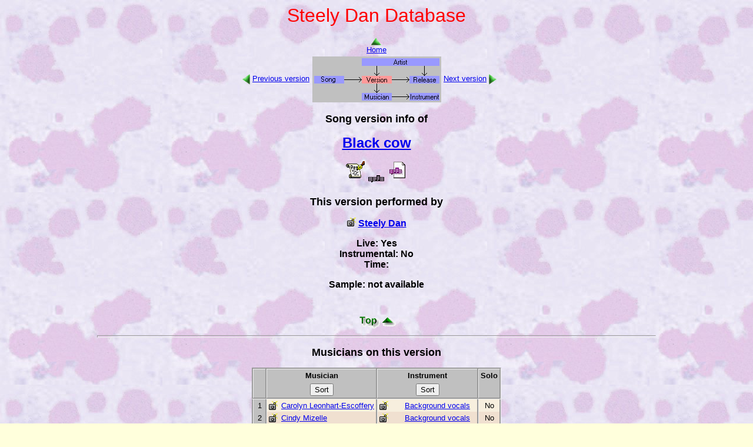

--- FILE ---
content_type: text/html;charset=ISO-8859-1
request_url: http://www.steelydan.nl/versioninfo.jsp?sid=66&vid=523
body_size: 25656
content:








	



<HTML>
<HEAD>
<BASE HREF="http://www.steelydan.nl/">
<!-- BASE HREF="http://localhost:90/" -->


<META HTTP-equiv="Content-Language" CONTENT="en-us">
<META HTTP-equiv="Content-Type" CONTENT="text/html; charset=windows-1252">
<META NAME="Author" CONTENT="Hans Verlouw <Hans dot Verlouw at Home dot nl>">
<META NAME="Description" CONTENT="Steely Dan Database. Complete discography with pictures, lyrics and samples">
<META NAME="Generator" CONTENT="NotePad++">
<META NAME="ProgId" CONTENT="NotePad++">
<META NAME="Keywords" CONTENT="Steely Dan, Steelydan, Steeley, Walter, Becker, Donald, Fagen, Fagan, discography, pictures, lyrics, transcriptions, samples">

<SCRIPT LANGUAGE="JavaScript">
{
	if (navigator.appName == "Netscape")
	{
		document.write('<LINK REL="StyleSheet" HREF="sdd4ns.css" TYPE="text/css">');
	}
	else
	{
		document.write('<LINK REL="StyleSheet" HREF="sdd4ie.css" TYPE="text/css">');
	}
}
</SCRIPT>

<NOSCRIPT>
	<LINK REL="StyleSheet" HREF="sdd4ie.css" TYPE="text/css">
	<DIV ALIGN="CENTER">
		<TABLE BORDER="1">
		<TR>
		<TD ALIGN="CENTER">
		<FONT FACE="Lucida Sans Unicode" COLOR="RED">
		<I>
		Your browser is not JavaScript-enabled.
		Some buttons will not work
		And some fonts might not be shown.
		</FONT>
		</I>
		</TD>
		</TR>
		</TABLE>
	</DIV>
</NOSCRIPT>
<TITLE>Steely Dan Database: song version info of Black cow by Steely Dan</TITLE>
<SCRIPT LANGUAGE="JavaScript" TYPE="text/JavaScript" SRC="SetCurrentRow.js">
</SCRIPT>
</HEAD>

<BODY BACKGROUND="images/splatter_paars.jpg" BGCOLOR="#FFFFDC">
<A NAME=top></A>
<P ALIGN="CENTER">
<FONT FACE="Comic Sans MS,Arial,Helvetica,sans-serif" SIZE="6" COLOR="#FF0000">Steely Dan Database</FONT>
</P>
<DIV ALIGN="CENTER">


<FORM METHOD="GET" ACTION="versioninfo.jsp#musicians" NAME="theForm" WEBBOT-ACTION="--WEBBOT-SELF--">










	
	
	
		
		
		
	
		
		
		
	
		
		
		
	
		
		
		
	
		
		
		
	
		
		
		
	
		
		
		
	
		
		
		
	
		
		
		
	
		
		
		
	
		
		
		
	
		
		
		
	
		
		
		
	
		
		
		
	
		
		
		
	
		
		
		
	
		
		
		
	
		
		
		
	
		
		
		
	
		
		
		
	
		
		
		
	
		
		
		
	
		
		
		
	
		
		
		
	
		
		
		
	
		
		
		
	
		
		
		
	
		
		
			
			
		
		
	
		
			
		
		
		
	
		
		
		
	
		
		
		
	
		
		
		
	
		
		
		
	
		
		
		
	
		
		
		
	
		
		
		
	
		
		
		
	
		
		
		
	
		
		
		
	
		
		
		
	
		
		
		
	
		
		
		
	
		
		
		
	
		
		
		
	



<TABLE>
<TR>
	<TD ALIGN="CENTER" COLSPAN="3">
		<DIV>
<a href="index.htm"><img border="0" src="images/up.gif" alt="Home"><BR>Home</a>
</DIV>

	</TD>
</TR>
<TR>
	<TD WIDTH="30%" ALIGN="RIGHT">
		
			<A HREF="versioninfo.jsp?sid=66&vid=522&OrderBy=#top"><IMG BORDER=0 SRC="images/Prev.gif" ALIGN="ABSMIDDLE"></A> <A HREF="versioninfo.jsp?sid=66&vid=522&OrderBy=#top">Previous version</A>
		
	</TD>
	<TD ALIGN="CENTER">
		<IMG BORDER=0 SRC="images/model_versioninfo.gif" USEMAP="#mainmap">
		<MAP NAME="mainmap">
			<AREA SHAPE="RECT" COORDS="84,3,215,15" HREF="artistinfo.jsp?id=1&OrderBy=#top" ALT="Artist info of Steely Dan" TITLE="Artist info of Steely Dan">
			<AREA SHAPE="RECT" COORDS="84,62,134,74" HREF="versioninfo.jsp?sid=66&vid=523&OrderBy=#musicians" ALT="Musicians on this version" TITLE="Musicians on this version">
			<AREA SHAPE="RECT" COORDS="165,62,215,74" HREF="versioninfo.jsp?sid=66&vid=523&OrderBy=#musicians" ALT="Instruments on this version" TITLE="Instruments on this version">
			<AREA SHAPE="RECT" COORDS="3,33,53,45" HREF="songinfo.jsp?id=66" ALT="Song info of Black cow" TITLE="Song info of Black cow">
			<AREA SHAPE="RECT" COORDS="165,33,215,45" HREF="versioninfo.jsp?sid=66&vid=523&OrderBy=#releases" ALT="Releases with this version" TITLE="Releases with this version">
		</MAP>
	</TD>
	<TD WIDTH="30%" ALIGN="LEFT">
		
			<A HREF="versioninfo.jsp?sid=66&vid=524&OrderBy=#top">Next version</A> <A HREF="versioninfo.jsp?sid=66&vid=524&OrderBy=#top"><IMG BORDER=0 SRC="images/Next.gif" ALIGN="ABSMIDDLE"></A>
		
	</TD>
</TR>
</TABLE>

<P>
<H2>Song version info of</H2>
<H1>
<A HREF="songinfo.jsp?id=66#top">Black cow</A>
</H1>


	<A HREF="lyricsof.jsp?id=66&FileURL=http://www.steelydan.nl:80/lyrics/BlackCow.txt#top"><IMG BORDER=0 SRC="images/lyrics.gif" ALT="View the lyrics" TITLE="View the lyrics"></A>


	<A HREF="sounds/BlackCowByShino.mid"><IMG BORDER=0 SRC="images/midi.gif" ALIGN="ABSMIDDLE" ALT="Play the MIDI file" TITLE="Play the MIDI file"></A>


	<A HREF="transcriptionsof.jsp?id=66&FileURL=http://www.steelydan.nl:80/transcriptions/BlackCow.txt#top"><IMG BORDER=0 SRC="images/transcriptions.gif" ALT="View the transcriptions" TITLE="View the transcriptions"></A>






<P>
<H2>This version performed by</H2>
<H3>

	<A HREF="artistinfo.jsp?id=1#top"><IMG BORDER=0 SRC="images/photo.gif" ALT="View the picture" TITLE="View the picture"></A>

<A HREF="artistinfo.jsp?id=1#top">Steely Dan</A>
</H3>

<H3>


	Live: Yes



<BR>



	Instrumental: No


<BR>
Time: 
<BR>
</H3>

<H3>



Sample: not available

</H3>







	






	
	
		<BR>
<A HREF="http://www.steelydan.nl/versioninfo.jsp?sid=66&vid=523#top">
<IMG SRC="images/top_button.gif" BORDER=0 ALT="Go to top of page">
</A>
<HR WIDTH="75%" SIZE="4">
	
	
	

	<A NAME=musicians>
	<H2>Musicians on this version</H2>
	</A>

	<TABLE CELLSPACING="0" CELLPADDING="3" BORDER="0" CLASS="BSTBLR" BGCOLOR="#F7EFDE" BORDERCOLORDARK="#808080" BORDERCOLORLIGHT="#C0C0C0" BORDERCOLOR="#808000">
	<TR>
		<TH ALIGN=CENTER CLASS="BSTL" bgcolor="#C0C0C0">
			<IMG BORDER=0 SRC="images/x.gif">
		</TH>
		<TH COLSPAN="2" ALIGN=CENTER CLASS="BSTL" bgcolor="#C0C0C0">
Musician
		</TH>
		<TH COLSPAN="3" ALIGN=CENTER CLASS="BSTL" bgcolor="#C0C0C0">
Instrument
		</TH>
		<TH ALIGN=CENTER CLASS="BSTLR" bgcolor="#C0C0C0">
Solo
		</TH>
	</TR>
	<TR>
		<TH ALIGN=CENTER CLASS="BSBL" bgcolor="#C0C0C0">
			<IMG BORDER=0 SRC="images/x.gif">
		</TH>
		<TH COLSPAN="2" ALIGN=CENTER CLASS="BSBL" bgcolor="#C0C0C0">
			<INPUT TYPE="SUBMIT" VALUE="Sort" onclick="JavaScript:ResetCurrentRow();document.theForm.OrderBy.value = 'Person';">
		</TH>
		<TH COLSPAN="3" ALIGN=CENTER CLASS="BSBL" bgcolor="#C0C0C0">
			<INPUT TYPE="SUBMIT" VALUE="Sort" onclick="JavaScript:ResetCurrentRow();document.theForm.OrderBy.value = 'Instrument';">
		</TH>
		<TH ALIGN=CENTER CLASS="BSBLR" bgcolor="#C0C0C0">
			<IMG BORDER=0 SRC="images/x.gif">
		</TH>
	</TR>
	
	
		

	




		
		
			
			
			
			
		
		
		
		<TR>
			<TD ALIGN=CENTER BGCOLOR="#C0C0C0" CLASS="BSL">
				1
			</TD>
			<TD CLASS="BSL" BGCOLOR="#F7EFDE">
				
				
				
					<A HREF="personinfo.jsp?id=305#top"><IMG BORDER=0 SRC="images/photo.gif" ALT="View the picture" TITLE="View the picture"></A>
				
				
			</TD>
			<TD CLASS="BS" BGCOLOR="#F7EFDE">
				<A HREF="personinfo.jsp?id=305#top">Carolyn Leonhart-Escoffery</A>
			</TD>
			<TD CLASS="BSL" BGCOLOR="#F7EFDE">
				
				
				
					<A HREF="instrumentinfo.jsp?id=201#top"><IMG BORDER=0 SRC="images/photo.gif" ALT="View the picture" TITLE="View the picture"></A>
				
				
			</TD>
			<TD CLASS="BS" BGCOLOR="#F7EFDE">
				
				
					<IMG BORDER=0 SRC="images/x.gif">
				
				
				
			</TD>
			<TD CLASS="BS" BGCOLOR="#F7EFDE">
				<A HREF="instrumentinfo.jsp?id=201#top">Background vocals</A>
			</TD>
			<TD ALIGN=CENTER CLASS="BSLR" BGCOLOR="#F7EFDE">
				
				
				
					No
				
				
			</TD>
		</TR>
		
	
		


	



		
		
			
			
			
			
		
		
		
		<TR>
			<TD ALIGN=CENTER BGCOLOR="#C0C0C0" CLASS="BSL">
				2
			</TD>
			<TD CLASS="BSL" BGCOLOR="#F0E0D0">
				
				
				
					<A HREF="personinfo.jsp?id=792#top"><IMG BORDER=0 SRC="images/photo.gif" ALT="View the picture" TITLE="View the picture"></A>
				
				
			</TD>
			<TD CLASS="BS" BGCOLOR="#F0E0D0">
				<A HREF="personinfo.jsp?id=792#top">Cindy Mizelle</A>
			</TD>
			<TD CLASS="BSL" BGCOLOR="#F0E0D0">
				
				
				
					<A HREF="instrumentinfo.jsp?id=201#top"><IMG BORDER=0 SRC="images/photo.gif" ALT="View the picture" TITLE="View the picture"></A>
				
				
			</TD>
			<TD CLASS="BS" BGCOLOR="#F0E0D0">
				
				
					<IMG BORDER=0 SRC="images/x.gif">
				
				
				
			</TD>
			<TD CLASS="BS" BGCOLOR="#F0E0D0">
				<A HREF="instrumentinfo.jsp?id=201#top">Background vocals</A>
			</TD>
			<TD ALIGN=CENTER CLASS="BSLR" BGCOLOR="#F0E0D0">
				
				
				
					No
				
				
			</TD>
		</TR>
		
	
		

	




		
		
			
			
			
			
		
		
		
		<TR>
			<TD ALIGN=CENTER BGCOLOR="#C0C0C0" CLASS="BSL">
				3
			</TD>
			<TD CLASS="BSL" BGCOLOR="#F7EFDE">
				
				
				
					<A HREF="personinfo.jsp?id=201#top"><IMG BORDER=0 SRC="images/photo.gif" ALT="View the picture" TITLE="View the picture"></A>
				
				
			</TD>
			<TD CLASS="BS" BGCOLOR="#F7EFDE">
				<A HREF="personinfo.jsp?id=201#top">Cornelius Bumpus</A>
			</TD>
			<TD CLASS="BSL" BGCOLOR="#F7EFDE">
				
				
				
					<A HREF="instrumentinfo.jsp?id=1065#top"><IMG BORDER=0 SRC="images/photo.gif" ALT="View the picture" TITLE="View the picture"></A>
				
				
			</TD>
			<TD CLASS="BS" BGCOLOR="#F7EFDE">
				
				
				
					
					
					
					<A HREF='sounds/Saxophone.mp3' target=sample><IMG BORDER=0 SRC='images/mp3.gif' ALIGN='ABSMIDDLE' ALT='Play the sample' TITLE='Play the sample'></A>
				
				
			</TD>
			<TD CLASS="BS" BGCOLOR="#F7EFDE">
				<A HREF="instrumentinfo.jsp?id=1065#top">Saxophone</A>
			</TD>
			<TD ALIGN=CENTER CLASS="BSLR" BGCOLOR="#F7EFDE">
				
				
				
					No
				
				
			</TD>
		</TR>
		
	
		


	



		
		
			
			
			
			
		
		
		
		<TR>
			<TD ALIGN=CENTER BGCOLOR="#C0C0C0" CLASS="BSL">
				4
			</TD>
			<TD CLASS="BSL" BGCOLOR="#F0E0D0">
				
				
				
					<A HREF="personinfo.jsp?id=602#top"><IMG BORDER=0 SRC="images/photo.gif" ALT="View the picture" TITLE="View the picture"></A>
				
				
			</TD>
			<TD CLASS="BS" BGCOLOR="#F0E0D0">
				<A HREF="personinfo.jsp?id=602#top">Cynthia Calhoun</A>
			</TD>
			<TD CLASS="BSL" BGCOLOR="#F0E0D0">
				
				
				
					<A HREF="instrumentinfo.jsp?id=201#top"><IMG BORDER=0 SRC="images/photo.gif" ALT="View the picture" TITLE="View the picture"></A>
				
				
			</TD>
			<TD CLASS="BS" BGCOLOR="#F0E0D0">
				
				
					<IMG BORDER=0 SRC="images/x.gif">
				
				
				
			</TD>
			<TD CLASS="BS" BGCOLOR="#F0E0D0">
				<A HREF="instrumentinfo.jsp?id=201#top">Background vocals</A>
			</TD>
			<TD ALIGN=CENTER CLASS="BSLR" BGCOLOR="#F0E0D0">
				
				
				
					No
				
				
			</TD>
		</TR>
		
	
		

	




		
		
			
			
			
			
		
		
		
		<TR>
			<TD ALIGN=CENTER BGCOLOR="#C0C0C0" CLASS="BSL">
				5
			</TD>
			<TD CLASS="BSL" BGCOLOR="#F7EFDE">
				
				
				
					<A HREF="personinfo.jsp?id=1#top"><IMG BORDER=0 SRC="images/photo.gif" ALT="View the picture" TITLE="View the picture"></A>
				
				
			</TD>
			<TD CLASS="BS" BGCOLOR="#F7EFDE">
				<A HREF="personinfo.jsp?id=1#top">Donald Fagen</A>
			</TD>
			<TD CLASS="BSL" BGCOLOR="#F7EFDE">
				
				
				
					<A HREF="instrumentinfo.jsp?id=1081#top"><IMG BORDER=0 SRC="images/photo.gif" ALT="View the picture" TITLE="View the picture"></A>
				
				
			</TD>
			<TD CLASS="BS" BGCOLOR="#F7EFDE">
				
				
					<IMG BORDER=0 SRC="images/x.gif">
				
				
				
			</TD>
			<TD CLASS="BS" BGCOLOR="#F7EFDE">
				<A HREF="instrumentinfo.jsp?id=1081#top">Keyboards</A>
			</TD>
			<TD ALIGN=CENTER CLASS="BSLR" BGCOLOR="#F7EFDE">
				
				
				
					No
				
				
			</TD>
		</TR>
		
	
		


	



		
		
			
			
			
			
		
		
		
		<TR>
			<TD ALIGN=CENTER BGCOLOR="#C0C0C0" CLASS="BSL">
				6
			</TD>
			<TD CLASS="BSL" BGCOLOR="#F0E0D0">
				
				
				
					<A HREF="personinfo.jsp?id=1#top"><IMG BORDER=0 SRC="images/photo.gif" ALT="View the picture" TITLE="View the picture"></A>
				
				
			</TD>
			<TD CLASS="BS" BGCOLOR="#F0E0D0">
				<A HREF="personinfo.jsp?id=1#top">Donald Fagen</A>
			</TD>
			<TD CLASS="BSL" BGCOLOR="#F0E0D0">
				
				
				
					<A HREF="instrumentinfo.jsp?id=200#top"><IMG BORDER=0 SRC="images/photo.gif" ALT="View the picture" TITLE="View the picture"></A>
				
				
			</TD>
			<TD CLASS="BS" BGCOLOR="#F0E0D0">
				
				
					<IMG BORDER=0 SRC="images/x.gif">
				
				
				
			</TD>
			<TD CLASS="BS" BGCOLOR="#F0E0D0">
				<A HREF="instrumentinfo.jsp?id=200#top">Lead vocals</A>
			</TD>
			<TD ALIGN=CENTER CLASS="BSLR" BGCOLOR="#F0E0D0">
				
				
				
					No
				
				
			</TD>
		</TR>
		
	
		

	




		
		
			
			
			
			
		
		
		
		<TR>
			<TD ALIGN=CENTER BGCOLOR="#C0C0C0" CLASS="BSL">
				7
			</TD>
			<TD CLASS="BSL" BGCOLOR="#F7EFDE">
				
				
				
					<A HREF="personinfo.jsp?id=206#top"><IMG BORDER=0 SRC="images/photo.gif" ALT="View the picture" TITLE="View the picture"></A>
				
				
			</TD>
			<TD CLASS="BS" BGCOLOR="#F7EFDE">
				<A HREF="personinfo.jsp?id=206#top">Jim Pugh</A>
			</TD>
			<TD CLASS="BSL" BGCOLOR="#F7EFDE">
				
				
				
					<A HREF="instrumentinfo.jsp?id=58#top"><IMG BORDER=0 SRC="images/photo.gif" ALT="View the picture" TITLE="View the picture"></A>
				
				
			</TD>
			<TD CLASS="BS" BGCOLOR="#F7EFDE">
				
				
				
					
					
					
					<A HREF='sounds/trombone.mp3' target=sample><IMG BORDER=0 SRC='images/mp3.gif' ALIGN='ABSMIDDLE' ALT='Play the sample' TITLE='Play the sample'></A>
				
				
			</TD>
			<TD CLASS="BS" BGCOLOR="#F7EFDE">
				<A HREF="instrumentinfo.jsp?id=58#top">Trombone</A>
			</TD>
			<TD ALIGN=CENTER CLASS="BSLR" BGCOLOR="#F7EFDE">
				
				
				
					No
				
				
			</TD>
		</TR>
		
	
		


	



		
		
			
			
			
			
		
		
		
		<TR>
			<TD ALIGN=CENTER BGCOLOR="#C0C0C0" CLASS="BSL">
				8
			</TD>
			<TD CLASS="BSL" BGCOLOR="#F0E0D0">
				
				
				
					<A HREF="personinfo.jsp?id=596#top"><IMG BORDER=0 SRC="images/photo.gif" ALT="View the picture" TITLE="View the picture"></A>
				
				
			</TD>
			<TD CLASS="BS" BGCOLOR="#F0E0D0">
				<A HREF="personinfo.jsp?id=596#top">Jon Herington</A>
			</TD>
			<TD CLASS="BSL" BGCOLOR="#F0E0D0">
				
				
				
					<A HREF="instrumentinfo.jsp?id=28#top"><IMG BORDER=0 SRC="images/photo.gif" ALT="View the picture" TITLE="View the picture"></A>
				
				
			</TD>
			<TD CLASS="BS" BGCOLOR="#F0E0D0">
				
				
				
					
					
					
					<A HREF='sounds/ElectricGuitar.mp3' target=sample><IMG BORDER=0 SRC='images/mp3.gif' ALIGN='ABSMIDDLE' ALT='Play the sample' TITLE='Play the sample'></A>
				
				
			</TD>
			<TD CLASS="BS" BGCOLOR="#F0E0D0">
				<A HREF="instrumentinfo.jsp?id=28#top">Electric guitar</A>
			</TD>
			<TD ALIGN=CENTER CLASS="BSLR" BGCOLOR="#F0E0D0">
				
				
				
					No
				
				
			</TD>
		</TR>
		
	
		

	




		
		
			
			
			
			
		
		
		
		<TR>
			<TD ALIGN=CENTER BGCOLOR="#C0C0C0" CLASS="BSL">
				9
			</TD>
			<TD CLASS="BSL" BGCOLOR="#F7EFDE">
				
				
				
					<A HREF="personinfo.jsp?id=611#top"><IMG BORDER=0 SRC="images/photo.gif" ALT="View the picture" TITLE="View the picture"></A>
				
				
			</TD>
			<TD CLASS="BS" BGCOLOR="#F7EFDE">
				<A HREF="personinfo.jsp?id=611#top">Keith Carlock</A>
			</TD>
			<TD CLASS="BSL" BGCOLOR="#F7EFDE">
				
				
				
					<A HREF="instrumentinfo.jsp?id=1113#top"><IMG BORDER=0 SRC="images/photo.gif" ALT="View the picture" TITLE="View the picture"></A>
				
				
			</TD>
			<TD CLASS="BS" BGCOLOR="#F7EFDE">
				
				
					<IMG BORDER=0 SRC="images/x.gif">
				
				
				
			</TD>
			<TD CLASS="BS" BGCOLOR="#F7EFDE">
				<A HREF="instrumentinfo.jsp?id=1113#top">Drums</A>
			</TD>
			<TD ALIGN=CENTER CLASS="BSLR" BGCOLOR="#F7EFDE">
				
				
				
					No
				
				
			</TD>
		</TR>
		
	
		


	



		
		
			
			
			
			
		
		
		
		<TR>
			<TD ALIGN=CENTER BGCOLOR="#C0C0C0" CLASS="BSL">
				10
			</TD>
			<TD CLASS="BSL" BGCOLOR="#F0E0D0">
				
				
				
					<A HREF="personinfo.jsp?id=303#top"><IMG BORDER=0 SRC="images/photo.gif" ALT="View the picture" TITLE="View the picture"></A>
				
				
			</TD>
			<TD CLASS="BS" BGCOLOR="#F0E0D0">
				<A HREF="personinfo.jsp?id=303#top">Michael Leonhart</A>
			</TD>
			<TD CLASS="BSL" BGCOLOR="#F0E0D0">
				
				
				
					<A HREF="instrumentinfo.jsp?id=57#top"><IMG BORDER=0 SRC="images/photo.gif" ALT="View the picture" TITLE="View the picture"></A>
				
				
			</TD>
			<TD CLASS="BS" BGCOLOR="#F0E0D0">
				
				
				
					
					
					
					<A HREF='sounds/trumpet.mp3' target=sample><IMG BORDER=0 SRC='images/mp3.gif' ALIGN='ABSMIDDLE' ALT='Play the sample' TITLE='Play the sample'></A>
				
				
			</TD>
			<TD CLASS="BS" BGCOLOR="#F0E0D0">
				<A HREF="instrumentinfo.jsp?id=57#top">Trumpet</A>
			</TD>
			<TD ALIGN=CENTER CLASS="BSLR" BGCOLOR="#F0E0D0">
				
				
				
					No
				
				
			</TD>
		</TR>
		
	
		

	




		
		
			
			
			
			
		
		
		
		<TR>
			<TD ALIGN=CENTER BGCOLOR="#C0C0C0" CLASS="BSL">
				11
			</TD>
			<TD CLASS="BSL" BGCOLOR="#F7EFDE">
				
				
				
					<A HREF="personinfo.jsp?id=595#top"><IMG BORDER=0 SRC="images/photo.gif" ALT="View the picture" TITLE="View the picture"></A>
				
				
			</TD>
			<TD CLASS="BS" BGCOLOR="#F7EFDE">
				<A HREF="personinfo.jsp?id=595#top">Ted Baker</A>
			</TD>
			<TD CLASS="BSL" BGCOLOR="#F7EFDE">
				
				
				
					<A HREF="instrumentinfo.jsp?id=1081#top"><IMG BORDER=0 SRC="images/photo.gif" ALT="View the picture" TITLE="View the picture"></A>
				
				
			</TD>
			<TD CLASS="BS" BGCOLOR="#F7EFDE">
				
				
					<IMG BORDER=0 SRC="images/x.gif">
				
				
				
			</TD>
			<TD CLASS="BS" BGCOLOR="#F7EFDE">
				<A HREF="instrumentinfo.jsp?id=1081#top">Keyboards</A>
			</TD>
			<TD ALIGN=CENTER CLASS="BSLR" BGCOLOR="#F7EFDE">
				
				
				
					No
				
				
			</TD>
		</TR>
		
	
		


	



		
		
			
			
			
			
		
		
		
		<TR>
			<TD ALIGN=CENTER BGCOLOR="#C0C0C0" CLASS="BSL">
				12
			</TD>
			<TD CLASS="BSL" BGCOLOR="#F0E0D0">
				
				
				
					<A HREF="personinfo.jsp?id=241#top"><IMG BORDER=0 SRC="images/photo.gif" ALT="View the picture" TITLE="View the picture"></A>
				
				
			</TD>
			<TD CLASS="BS" BGCOLOR="#F0E0D0">
				<A HREF="personinfo.jsp?id=241#top">Tom Barney</A>
			</TD>
			<TD CLASS="BSL" BGCOLOR="#F0E0D0">
				
				
				
					<A HREF="instrumentinfo.jsp?id=34#top"><IMG BORDER=0 SRC="images/photo.gif" ALT="View the picture" TITLE="View the picture"></A>
				
				
			</TD>
			<TD CLASS="BS" BGCOLOR="#F0E0D0">
				
				
				
					
					
					
					<A HREF='sounds/Bass.mp3' target=sample><IMG BORDER=0 SRC='images/mp3.gif' ALIGN='ABSMIDDLE' ALT='Play the sample' TITLE='Play the sample'></A>
				
				
			</TD>
			<TD CLASS="BS" BGCOLOR="#F0E0D0">
				<A HREF="instrumentinfo.jsp?id=34#top">Electric bass (finger)</A>
			</TD>
			<TD ALIGN=CENTER CLASS="BSLR" BGCOLOR="#F0E0D0">
				
				
				
					No
				
				
			</TD>
		</TR>
		
	
		

	




		
		
			
			
			
			
		
		
		
		<TR>
			<TD ALIGN=CENTER BGCOLOR="#C0C0C0" CLASS="BSL">
				13
			</TD>
			<TD CLASS="BSL" BGCOLOR="#F7EFDE">
				
				
				
					<A HREF="personinfo.jsp?id=791#top"><IMG BORDER=0 SRC="images/photo.gif" ALT="View the picture" TITLE="View the picture"></A>
				
				
			</TD>
			<TD CLASS="BS" BGCOLOR="#F7EFDE">
				<A HREF="personinfo.jsp?id=791#top">Walt Weiskopf</A>
			</TD>
			<TD CLASS="BSL" BGCOLOR="#F7EFDE">
				
				
				
					<A HREF="instrumentinfo.jsp?id=1065#top"><IMG BORDER=0 SRC="images/photo.gif" ALT="View the picture" TITLE="View the picture"></A>
				
				
			</TD>
			<TD CLASS="BS" BGCOLOR="#F7EFDE">
				
				
				
					
					
					
					<A HREF='sounds/Saxophone.mp3' target=sample><IMG BORDER=0 SRC='images/mp3.gif' ALIGN='ABSMIDDLE' ALT='Play the sample' TITLE='Play the sample'></A>
				
				
			</TD>
			<TD CLASS="BS" BGCOLOR="#F7EFDE">
				<A HREF="instrumentinfo.jsp?id=1065#top">Saxophone</A>
			</TD>
			<TD ALIGN=CENTER CLASS="BSLR" BGCOLOR="#F7EFDE">
				
				
				
					No
				
				
			</TD>
		</TR>
		
	
		


	



		
		
		
			
			
			
			
		
		
		<TR>
			<TD ALIGN=CENTER BGCOLOR="#C0C0C0" CLASS="BSBL">
				14
			</TD>
			<TD CLASS="BSBL" BGCOLOR="#F0E0D0">
				
				
				
					<A HREF="personinfo.jsp?id=2#top"><IMG BORDER=0 SRC="images/photo.gif" ALT="View the picture" TITLE="View the picture"></A>
				
				
			</TD>
			<TD CLASS="BSB" BGCOLOR="#F0E0D0">
				<A HREF="personinfo.jsp?id=2#top">Walter Becker</A>
			</TD>
			<TD CLASS="BSBL" BGCOLOR="#F0E0D0">
				
				
				
					<A HREF="instrumentinfo.jsp?id=28#top"><IMG BORDER=0 SRC="images/photo.gif" ALT="View the picture" TITLE="View the picture"></A>
				
				
			</TD>
			<TD CLASS="BSB" BGCOLOR="#F0E0D0">
				
				
				
					
					
					
					<A HREF='sounds/ElectricGuitar.mp3' target=sample><IMG BORDER=0 SRC='images/mp3.gif' ALIGN='ABSMIDDLE' ALT='Play the sample' TITLE='Play the sample'></A>
				
				
			</TD>
			<TD CLASS="BSB" BGCOLOR="#F0E0D0">
				<A HREF="instrumentinfo.jsp?id=28#top">Electric guitar</A>
			</TD>
			<TD ALIGN=CENTER CLASS="BSBLR" BGCOLOR="#F0E0D0">
				
				
				
					No
				
				
			</TD>
		</TR>
		
	
	</TABLE>









	
	
	
		<HR WIDTH="75%" SIZE="4">
	
	

	<A NAME=releases>
	<H2>Releases with this version</H2>
	</A>

	<TABLE CELLSPACING="0" CELLPADDING="3" BORDER="0" CLASS="BSTBLR" BGCOLOR="#F7EFDE" BORDERCOLORDARK="#808080" BORDERCOLORLIGHT="#C0C0C0" BORDERCOLOR="#808000">
	<TR>
		<TH ALIGN=CENTER CLASS="BSTBL" bgcolor="#C0C0C0">
			<IMG BORDER=0 SRC="images/x.gif">
		</TH>
		<TH COLSPAN="2" ALIGN=CENTER CLASS="BSTBL" bgcolor="#C0C0C0">
Artist
		</TH>
		<TH COLSPAN="2" ALIGN=CENTER CLASS="BSTBLR" bgcolor="#C0C0C0">
Release title
		</TH>
	</TR>
	
	
		

	




		
		
		
			
			
			
			
		
		
		<TR>
			<TD ALIGN=CENTER BGCOLOR="#C0C0C0" CLASS="BSBL">
				1
			</TD>
			<TD CLASS="BSBL" BGCOLOR="#F7EFDE">
				
				
				
					<A HREF="artistinfo.jsp?id=1#top"><IMG BORDER=0 SRC="images/photo.gif" ALT="View the picture" TITLE="View the picture"></A>
				
				
			</TD>
			<TD CLASS="BSB" BGCOLOR="#F7EFDE">
				<A HREF="artistinfo.jsp?id=1#top">Steely Dan</A>
			</TD>
			<TD CLASS="BSBL" BGCOLOR="#F7EFDE">
				
				
				
					<A HREF="releaseinfo.jsp?id=523#top"><IMG BORDER=0 SRC="images/photo.gif" ALT="View the album cover" TITLE="View the album cover"></A>
				
				
			</TD>
			<TD CLASS="BSBR" BGCOLOR="#F7EFDE">
				<A HREF="releaseinfo.jsp?id=523#top">United Center 2003</A>
			</TD>
		</TR>
		
	
	</TABLE>




<H3>



	In my collection: Not in my collection



<P>
<A HREF="songinfo.jsp?id=66#top">General info</A> about Black cow
<BR>
<A HREF="songinfo.jsp?id=66#versions">Other versions</A> of Black cow
</H3>

<BR>
<A HREF="http://www.steelydan.nl/versioninfo.jsp?sid=66&vid=523#top">
<IMG SRC="images/top_button.gif" BORDER=0 ALT="Go to top of page">
</A>
<HR WIDTH="75%" SIZE="4">
<div align="center">
<table>
<tr>
<td align="left" WIDTH="100">
<a href="index.htm"><img border="0" src="images/home.gif" alt="Home" TITLE="Home"></a>
</td>
<td>
<center>
<table cellspacing="0" cellpadding="0">
	<!-- tr>
		<td align="middle">
			<font size="2" face="Lucida Sans Unicode" color="#000000">
				<a href="http://www.webringworld.org/cgi-bin/ringlink/home.pl?ringid=605;siteid=0002" target="webring"><strong>The SteelyDan WebRing</strong></a>
				<br>
				<a href="http://www.webringworld.org/cgi-bin/ringlink/prev5.pl?ringid=605;siteid=0002" target="webring" ></a><a href="http://www.webringworld.org/cgi-bin/ringlink/prev5.pl?ringid=605;siteid=0002" target="webring">&lt;&lt; Prev 5</a> | <a href="http://www.webringworld.org/cgi-bin/ringlink/prev.pl?ringid=605;siteid=0002" target="webring">&lt; Prev</a> | <a href="http://www.webringworld.org/cgi-bin/ringlink/list.pl?ringid=605;siteid=0002" target="webring">List</a> | <a href="http://www.webringworld.org/cgi-bin/ringlink/rand.pl?ringid=605;siteid=0002" target="webring">Random</a> | <a href="http://www.webringworld.org/cgi-bin/ringlink/next.pl?ringid=605;siteid=0002" target="webring">Next &gt;</a> | <a href="http://www.webringworld.org/cgi-bin/ringlink/next5.pl?ringid=605;siteid=0002" target="webring">Next 5 &gt;&gt;<br><br></a>
			</font>
		</td>
	</tr -->
	<tr>
		<td align="middle">
			<font size="2" face="Lucida Sans Unicode" color="#000000">
				This site was started in 2000 and is still owned by <a href="index.htm#mail">Hans Verlouw</a>
			</font>
		</td>
	</tr>
</table>
</center>

</td>
<td align="right" WIDTH="100">
<a href="info.jsp#top"><img border="0" src="images/info.gif" width="40" height="40" alt="Site info" TITLE="Site info"></a>
</td>
</tr>
</table>
</div>


<INPUT TYPE="HIDDEN" NAME="sid" VALUE="66">
<INPUT TYPE="HIDDEN" NAME="vid" VALUE="523">
<INPUT TYPE="HIDDEN" NAME="CurrentRow" VALUE="">
<INPUT TYPE="HIDDEN" NAME="OrderBy" VALUE="">

</FORM>
</BODY>
</HTML>


--- FILE ---
content_type: text/css
request_url: http://www.steelydan.nl/sdd4ns.css
body_size: 2123
content:
BODY, DIV, P, TH, TD, H1, H2, H3, H4 {font-family: Arial,Helvetica,sans-serif}
DIV, TH, TD {font-size: small}
H1 {font-size: x-large}
H2 {font-size: large}
H3 {font-size: medium}
H4 {font-size: small}
DIV.FOUT {color:red; background:transparent}
DIV.GOED {color:green; background:transparent}
DIV.INFO {font-family:"Lucida Sans Unicode",sans-serif;font-size: small}
DIV.INFOTITEL {font-family:"Lucida Sans Unicode",sans-serif;font-size: medium}
PRE.LYRICS {font-family:"Lucida Sans Unicode", sans-serif;font-size: medium}
PRE.TRANSCRIPTIONS {font-family:"Courier", sans-serif;font-size: medium}

TABLE.BSTBLR {border-style: thin groove}
TH.BSTBLR, TD.BSTBLR {border-left: groove; border-right: groove; border-top: groove; border-bottom: groove}
TH.BSTLR, TD.BSTLR {border-left: groove; border-right: groove; border-top: groove; border-bottom: normal}
TH.BSBLR, TD.BSBLR {border-left: groove; border-right: groove; border-top: normal; border-bottom: groove}
TH.BSTBL, TD.BSTBL {border-left: groove; border-right: normal; border-top: groove; border-bottom: groove}
TH.BSLR, TD.BSLR {border-left: groove; border-right: groove; border-top: normal; border-bottom: normal}
TH.BSTB, TD.BSTB {border-left: normal; border-right: normal; border-top: groove; border-bottom: groove}
TH.BSTL, TD.BSTL {border-left: groove; border-right: normal; border-top: groove; border-bottom: normal}
TH.BSTR, TD.BSTR {border-left: normal; border-right: groove; border-top: groove; border-bottom: normal}
TH.BSBL, TD.BSBL {border-left: groove; border-right: normal; border-top: normal; border-bottom: groove}
TH.BSBR, TD.BSBR {border-left: normal; border-right: groove; border-top: normal; border-bottom: groove}
TH.BSL, TD.BSL {border-left: groove; border-right: normal; border-top: normal; border-bottom: normal}
TH.BSR, TD.BSR {border-left: normal; border-right: groove; border-top: normal; border-bottom: normal}
TH.BST, TD.BST {border-left: normal; border-right: normal; border-top: groove; border-bottom: normal}
TH.BSB, TD.BSB {border-left: normal; border-right: normal; border-top: normal; border-bottom: groove}


--- FILE ---
content_type: application/javascript
request_url: http://www.steelydan.nl/SetCurrentRow.js
body_size: 130
content:
function SetCurrentRow(i)
{
	document.theForm.CurrentRow.value = i;
}

function ResetCurrentRow()
{
	SetCurrentRow(0);
}
